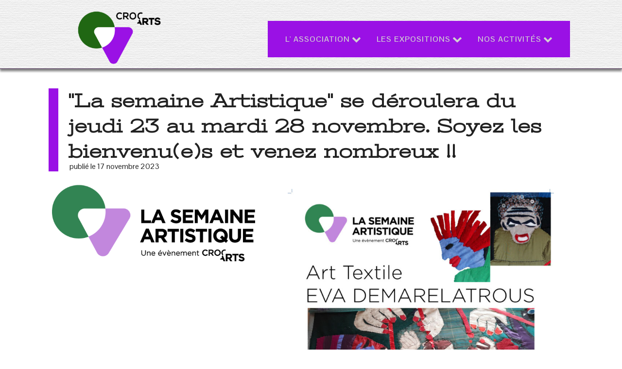

--- FILE ---
content_type: text/css
request_url: https://crocarts.fr/wp-content/uploads/oxygen/css/83.css?cache=1673382187&ver=6.8.3
body_size: 2442
content:
#section-header > .ct-section-inner-wrap{max-width:100%;padding-top:20px;padding-right:0;padding-bottom:0;padding-left:0;display:flex;flex-direction:row;align-items:center;justify-content:space-around}#section-header{background-image:url(http://crocarts.fr/wp-content/uploads/2022/12/bg-papier.png);background-size:auto;border-bottom-color:#30113a;border-bottom-style:solid;border-bottom-width:1px;text-align:center;box-shadow:0px 5px 4px rgba(0,0,0,0.46)}#section-footer > .ct-section-inner-wrap{max-width:100%;padding-top:0;padding-bottom:30px;display:flex;flex-direction:column;align-items:center}#section-footer{background-color:#9a11e5;text-align:left}#div_block-8-23{min-width:10%;padding-left:50px;width:18%;text-align:left;align-items:flex-end;padding-bottom:5px}#div_block-28-83{flex-direction:row;display:flex;width:70%;justify-content:flex-start;text-align:justify}#div_block-37-83{text-align:left;flex-direction:row;display:flex}#div_block-30-83{flex-direction:row;display:flex;justify-content:space-between}#div_block-44-83{flex-direction:row;display:flex;justify-content:flex-end;width:100%}#headline-6-23{font-family:'Pontano Sans';color:#d1d1d1;font-weight:100}#text_block-41-83{padding-right:3px}#text_block-34-83{padding-right:7px}#text_block-26-83{padding-left:20px;width:60%}#text_block-7-23{color:#d1d1d1}#image-25-83{width:40%}.oxy_shape_divider{position:absolute;left:0;right:0;bottom:-1px;pointer-events:none}.oxy_shape_divider > svg{min-width:100%;position:absolute;bottom:0;left:0;z-index:0;transform-origin:bottom center}.oxy_shape_divider_top{top:-1px;bottom:initial}.oxy_shape_divider_flipped{transform:scaleX(-1)}#-shape-divider-54-83 .oxy_shape_divider{color:#9a11e5}#-shape-divider-54-83 .oxy_shape_divider svg{height:150px}.oxy-pro-menu-list{display:flex;padding:0;margin:0;align-items:center}.oxy-pro-menu .oxy-pro-menu-list .menu-item{list-style-type:none;display:flex;flex-direction:column;width:100%;transition-property:background-color,color,border-color}.oxy-pro-menu-list > .menu-item{white-space:nowrap}.oxy-pro-menu .oxy-pro-menu-list .menu-item a{text-decoration:none;border-style:solid;border-width:0;transition-timing-function:ease-in-out;transition-property:background-color,color,border-color;border-color:transparent}.oxy-pro-menu .oxy-pro-menu-list li.current-menu-item > a,.oxy-pro-menu .oxy-pro-menu-list li.menu-item:hover > a{border-color:currentColor}.oxy-pro-menu .menu-item,.oxy-pro-menu .sub-menu{position:relative}.oxy-pro-menu .menu-item .sub-menu{padding:0;flex-direction:column;white-space:nowrap;display:flex;visibility:hidden;position:absolute;z-index:9999999;top:100%;transition-property:opacity,transform,visibility}.oxy-pro-menu-off-canvas .sub-menu:before,.oxy-pro-menu-open .sub-menu:before{display:none}.oxy-pro-menu .menu-item .sub-menu.aos-animate,.oxy-pro-menu-init .menu-item .sub-menu[data-aos^=flip]{visibility:visible}.oxy-pro-menu-container:not(.oxy-pro-menu-init) .menu-item .sub-menu[data-aos^=flip]{transition-duration:0s}.oxy-pro-menu .sub-menu .sub-menu,.oxy-pro-menu.oxy-pro-menu-vertical .sub-menu{left:100%;top:0}.oxy-pro-menu .sub-menu.sub-menu-left{right:0;left:auto !important;margin-right:100%}.oxy-pro-menu-list > .menu-item > .sub-menu.sub-menu-left{margin-right:0}.oxy-pro-menu .sub-menu li.menu-item{flex-direction:column}.oxy-pro-menu-mobile-open-icon,.oxy-pro-menu-mobile-close-icon{display:none;cursor:pointer;align-items:center}.oxy-pro-menu-off-canvas .oxy-pro-menu-mobile-close-icon,.oxy-pro-menu-open .oxy-pro-menu-mobile-close-icon{display:inline-flex}.oxy-pro-menu-mobile-open-icon > svg,.oxy-pro-menu-mobile-close-icon > svg{fill:currentColor}.oxy-pro-menu-mobile-close-icon{position:absolute}.oxy-pro-menu.oxy-pro-menu-open .oxy-pro-menu-container{width:100%;position:fixed;top:0;right:0;left:0;bottom:0;display:flex;align-items:center;justify-content:center;overflow:auto;z-index:2147483642 !important;background-color:#fff}.oxy-pro-menu .oxy-pro-menu-container.oxy-pro-menu-container{transition-property:opacity,transform,visibility}.oxy-pro-menu .oxy-pro-menu-container.oxy-pro-menu-container[data-aos^=slide]{transition-property:transform}.oxy-pro-menu .oxy-pro-menu-container.oxy-pro-menu-off-canvas-container,.oxy-pro-menu .oxy-pro-menu-container.oxy-pro-menu-off-canvas-container[data-aos^=flip]{visibility:visible !important}.oxy-pro-menu .oxy-pro-menu-open-container .oxy-pro-menu-list,.oxy-pro-menu .oxy-pro-menu-off-canvas-container .oxy-pro-menu-list{align-items:center;justify-content:center;flex-direction:column}.oxy-pro-menu.oxy-pro-menu-open > .oxy-pro-menu-container{max-height:100vh;overflow:auto;width:100%}.oxy-pro-menu.oxy-pro-menu-off-canvas > .oxy-pro-menu-container{max-height:100vh;overflow:auto;z-index:1000}.oxy-pro-menu-container > div:first-child{margin:auto}.oxy-pro-menu-off-canvas-container{display:flex !important;position:fixed;width:auto;align-items:center;justify-content:center}.oxy-pro-menu-off-canvas-container a,.oxy-pro-menu-open-container a{word-break:break-word}.oxy-pro-menu.oxy-pro-menu-off-canvas .oxy-pro-menu-list{align-items:center;justify-content:center;flex-direction:column}.oxy-pro-menu.oxy-pro-menu-off-canvas .oxy-pro-menu-container .oxy-pro-menu-list .menu-item,.oxy-pro-menu.oxy-pro-menu-open .oxy-pro-menu-container .oxy-pro-menu-list .menu-item{flex-direction:column;width:100%;text-align:center}.oxy-pro-menu.oxy-pro-menu-off-canvas .sub-menu,.oxy-pro-menu.oxy-pro-menu-open .sub-menu{display:none;visibility:visible;opacity:1;position:static;align-items:center;justify-content:center;white-space:normal;width:100%}.oxy-pro-menu.oxy-pro-menu-off-canvas .menu-item,.oxy-pro-menu.oxy-pro-menu-open .menu-item{justify-content:center;min-height:32px}.oxy-pro-menu .menu-item.menu-item-has-children,.oxy-pro-menu .sub-menu .menu-item.menu-item-has-children{flex-direction:row;align-items:center}.oxy-pro-menu .menu-item > a{display:inline-flex;align-items:center;justify-content:center}.oxy-pro-menu.oxy-pro-menu-off-canvas .menu-item-has-children > a .oxy-pro-menu-dropdown-icon-click-area,.oxy-pro-menu.oxy-pro-menu-open .menu-item-has-children > a .oxy-pro-menu-dropdown-icon-click-area{min-width:32px;min-height:32px}.oxy-pro-menu .menu-item-has-children > a .oxy-pro-menu-dropdown-icon-click-area{display:flex;align-items:center;justify-content:center}.oxy-pro-menu .menu-item-has-children > a svg{width:1.4em;height:1.4em;fill:currentColor;transition-property:transform}.oxy-pro-menu.oxy-pro-menu-off-canvas .menu-item > a svg,.oxy-pro-menu.oxy-pro-menu-open .menu-item > a svg{width:1em;height:1em}.oxy-pro-menu-off-canvas .oxy-pro-menu-container:not(.oxy-pro-menu-dropdown-links-toggle) .oxy-pro-menu-dropdown-icon-click-area,.oxy-pro-menu-open .oxy-pro-menu-container:not(.oxy-pro-menu-dropdown-links-toggle) .oxy-pro-menu-dropdown-icon-click-area{display:none}.oxy-pro-menu-off-canvas .menu-item:not(.menu-item-has-children) .oxy-pro-menu-dropdown-icon-click-area,.oxy-pro-menu-open .menu-item:not(.menu-item-has-children) .oxy-pro-menu-dropdown-icon-click-area{min-height:32px;width:0px}.oxy-pro-menu.oxy-pro-menu-off-canvas .oxy-pro-menu-show-dropdown:not(.oxy-pro-menu-dropdown-links-toggle) .oxy-pro-menu-list .menu-item-has-children,.oxy-pro-menu.oxy-pro-menu-open .oxy-pro-menu-show-dropdown:not(.oxy-pro-menu-dropdown-links-toggle) .oxy-pro-menu-list .menu-item-has-children{padding-right:0px}.oxy-pro-menu-container .menu-item a{width:100%;text-align:center}.oxy-pro-menu-container:not(.oxy-pro-menu-open-container):not(.oxy-pro-menu-off-canvas-container) ul:not(.sub-menu) > li > .sub-menu{top:100%;left:0}.oxy-pro-menu-container:not(.oxy-pro-menu-open-container):not(.oxy-pro-menu-off-canvas-container) .sub-menu .sub-menu{top:0;left:100%}.oxy-pro-menu-container:not(.oxy-pro-menu-open-container):not(.oxy-pro-menu-off-canvas-container) a{-webkit-tap-highlight-color:transparent}.oxy-pro-menu-dropdown-links-toggle.oxy-pro-menu-open-container .menu-item-has-children ul,.oxy-pro-menu-dropdown-links-toggle.oxy-pro-menu-off-canvas-container .menu-item-has-children ul{border-radius:0px !important;width:100%}.oxy-pro-menu-dropdown-animating[data-aos*="down"]{pointer-events:none}.sub-menu .oxy-pro-menu-dropdown-animating[data-aos*="down"]{pointer-events:auto}.sub-menu .oxy-pro-menu-dropdown-animating[data-aos*="right"]{pointer-events:none}.sub-menu .oxy-pro-menu-dropdown-animating.sub-menu-left[data-aos*="left"]{pointer-events:none}.oxy-pro-menu-dropdown-animating-out{pointer-events:none}.oxy-pro-menu-list .menu-item a{border-color:transparent}.oxy-pro-menu-list .menu-item.current-menu-item a,.oxy-pro-menu-list .menu-item.menu-item.menu-item.menu-item a:focus-within,.oxy-pro-menu-list .menu-item.menu-item.menu-item.menu-item a:hover{border-color:currentColor}#-pro-menu-9-23 .oxy-pro-menu-list .menu-item,#-pro-menu-9-23 .oxy-pro-menu-list .menu-item a{font-family:'Pontano Sans';color:#d1d1d1;font-weight:600;text-transform:uppercase;letter-spacing:1px;line-height:1.2;font-size:1em;transition-duration:0.3s}#-pro-menu-9-23 .oxy-pro-menu-list .menu-item a{padding-top:8px;padding-bottom:8px;padding-left:16px;padding-right:16px}#-pro-menu-9-23 .oxy-pro-menu-list .menu-item.menu-item.menu-item.menu-item a:hover,#-pro-menu-9-23 .oxy-pro-menu-list .menu-item.menu-item.menu-item.menu-item a:focus-within{color:#ffffff;background-color:#206713}#-pro-menu-9-23 .oxy-pro-menu-list .menu-item.current-menu-item.current-menu-item a{color:#ffffff;background-color:#206713}#-pro-menu-9-23 .oxy-pro-menu-container:not(.oxy-pro-menu-open-container):not(.oxy-pro-menu-off-canvas-container) .sub-menu{box-shadow:0px 7px 11px 4px rgba(0,0,0,0.61)}#-pro-menu-9-23 .oxy-pro-menu-show-dropdown .oxy-pro-menu-list .menu-item-has-children > a svg{font-size:14px;margin-left:4px;transform:rotate(0deg);transition-duration:0.2s}#-pro-menu-9-23 .oxy-pro-menu-show-dropdown .oxy-pro-menu-list .menu-item-has-children:hover > a svg{transform:rotate(180deg)}#-pro-menu-9-23 .oxy-pro-menu-container:not(.oxy-pro-menu-open-container):not(.oxy-pro-menu-off-canvas-container) .sub-menu .menu-item a{background-color:#206713;padding-top:12px;padding-bottom:12px}#-pro-menu-9-23 .oxy-pro-menu-container:not(.oxy-pro-menu-open-container):not(.oxy-pro-menu-off-canvas-container) .sub-menu .menu-item a:hover,#-pro-menu-9-23 .oxy-pro-menu-container:not(.oxy-pro-menu-open-container):not(.oxy-pro-menu-off-canvas-container) .sub-menu .menu-item a:focus-within{background-color:#3d9b2d}#-pro-menu-9-23 .oxy-pro-menu-container:not(.oxy-pro-menu-open-container):not(.oxy-pro-menu-off-canvas-container) .sub-menu .menu-item,#-pro-menu-9-23 .oxy-pro-menu-container:not(.oxy-pro-menu-open-container):not(.oxy-pro-menu-off-canvas-container) .sub-menu .menu-item a{text-align:justify;font-size:18px;text-transform:none;font-family:'Pontano Sans';font-weight:600;color:#d1d1d1}#-pro-menu-9-23 .oxy-pro-menu-mobile-open-icon svg{width:24px;height:24px;margin-right:0px;color:rgba(255,255,255,0.5)}#-pro-menu-9-23 .oxy-pro-menu-mobile-open-icon{margin-top:0px;margin-bottom:0px;padding-top:16px;padding-right:16px;padding-bottom:16px;padding-left:16px;background-color:#75455d}#-pro-menu-9-23 .oxy-pro-menu-mobile-open-icon:hover svg{color:#ffffff}#-pro-menu-9-23 .oxy-pro-menu-mobile-open-icon:hover{background-color:#cc5972}#-pro-menu-9-23 .oxy-pro-menu-mobile-open-icon,#-pro-menu-9-23 .oxy-pro-menu-mobile-open-icon svg{transition-duration:0.2s}#-pro-menu-9-23 .oxy-pro-menu-mobile-close-icon{top:16px;left:16px;padding-top:16px;padding-right:16px;padding-bottom:16px;padding-left:16px;background-color:#75455d}#-pro-menu-9-23 .oxy-pro-menu-mobile-close-icon svg{color:rgba(255,255,255,0.5)}#-pro-menu-9-23 .oxy-pro-menu-mobile-close-icon:hover svg{color:#ffffff}#-pro-menu-9-23 .oxy-pro-menu-mobile-close-icon:hover{background-color:#cc5972}#-pro-menu-9-23 .oxy-pro-menu-mobile-close-icon,#-pro-menu-9-23 .oxy-pro-menu-mobile-close-icon svg{transition-duration:0.2s}#-pro-menu-9-23 .oxy-pro-menu-container.oxy-pro-menu-off-canvas-container,#-pro-menu-9-23 .oxy-pro-menu-container.oxy-pro-menu-open-container{background-color:rgba(72,48,62,0.98)}#-pro-menu-9-23 .oxy-pro-menu-container.oxy-pro-menu-open-container,#-pro-menu-9-23 .oxy-pro-menu-container.oxy-pro-menu-off-canvas-container{padding-top:20px;padding-bottom:20px;padding-left:40px;padding-right:40px}#-pro-menu-9-23 .oxy-pro-menu-open-container .oxy-pro-menu-list .menu-item,#-pro-menu-9-23 .oxy-pro-menu-open-container .oxy-pro-menu-list .menu-item a,#-pro-menu-9-23 .oxy-pro-menu-off-canvas-container .oxy-pro-menu-list .menu-item,#-pro-menu-9-23 .oxy-pro-menu-off-canvas-container .oxy-pro-menu-list .menu-item a{font-family:'Pontano Sans'}#-pro-menu-9-23 .oxy-pro-menu-dropdown-links-toggle.oxy-pro-menu-open-container .menu-item-has-children ul,#-pro-menu-9-23 .oxy-pro-menu-dropdown-links-toggle.oxy-pro-menu-off-canvas-container .menu-item-has-children ul{border-top-width:1px}#-pro-menu-9-23 .oxy-pro-menu-container:not(.oxy-pro-menu-open-container):not(.oxy-pro-menu-off-canvas-container) .oxy-pro-menu-list{flex-direction:row}#-pro-menu-9-23 .oxy-pro-menu-container .menu-item > a{text-align:center;justify-content:center}#-pro-menu-9-23 .oxy-pro-menu-container.oxy-pro-menu-open-container .menu-item,#-pro-menu-9-23 .oxy-pro-menu-container.oxy-pro-menu-off-canvas-container .menu-item{align-items:center}#-pro-menu-9-23 .oxy-pro-menu-off-canvas-container{top:0;bottom:0;right:0;left:auto}#-pro-menu-9-23 .oxy-pro-menu-container.oxy-pro-menu-open-container .oxy-pro-menu-list .menu-item a,#-pro-menu-9-23 .oxy-pro-menu-container.oxy-pro-menu-off-canvas-container .oxy-pro-menu-list .menu-item a{text-align:left;justify-content:flex-start}@media (max-width:991px){#-pro-menu-9-23 .oxy-pro-menu-mobile-open-icon{display:inline-flex}#-pro-menu-9-23.oxy-pro-menu-open .oxy-pro-menu-mobile-open-icon{display:none}#-pro-menu-9-23 .oxy-pro-menu-container{visibility:hidden;position:fixed}#-pro-menu-9-23.oxy-pro-menu-open .oxy-pro-menu-container{visibility:visible}}#-pro-menu-9-23 .oxy-pro-menu-open-container .oxy-pro-menu-list .menu-item-has-children .oxy-pro-menu-dropdown-icon-click-area,#-pro-menu-9-23 .oxy-pro-menu-off-canvas-container .oxy-pro-menu-list .menu-item-has-children .oxy-pro-menu-dropdown-icon-click-area{margin-right:-4px}#-pro-menu-9-23{background-color:#9a11e5;padding-top:20px;padding-bottom:20px;menu-dropdown-animation:fade-down;menu-off-canvas-animation:zoom-in-left;padding-left:20px;padding-right:20px}#-pro-menu-9-23:hover{oxy-pro-menu-slug-oxypromenulistmenuitemmenuitemmenuitemmenuitemacolor:#ffffff;oxy-pro-menu-slug-oxypromenulistmenuitemmenuitemmenuitemmenuitemabackground-color:#206713;oxy-pro-menu-slug-oxypromenucontainernotoxypromenuopencontainernotoxypromenuoffcanvascontainersubmenumenuitemabackground-color:#3d9b2d}

--- FILE ---
content_type: text/css
request_url: https://crocarts.fr/wp-content/uploads/oxygen/css/universal.css?cache=1741945780&ver=6.8.3
body_size: 4093
content:
.ct-section {
width:100%;
background-size:cover;
background-repeat:repeat;
}
.ct-section>.ct-section-inner-wrap {
display:flex;
flex-direction:column;
align-items:flex-start;
}
.ct-div-block {
display:flex;
flex-wrap:nowrap;
flex-direction:column;
align-items:flex-start;
}
.ct-new-columns {
display:flex;
width:100%;
flex-direction:row;
align-items:stretch;
justify-content:center;
flex-wrap:wrap;
}
.ct-link-text {
display:inline-block;
}
.ct-link {
display:flex;
flex-wrap:wrap;
text-align:center;
text-decoration:none;
flex-direction:column;
align-items:center;
justify-content:center;
}
.ct-link-button {
display:inline-block;
text-align:center;
text-decoration:none;
}
.ct-link-button {
background-color: #1e73be;
border: 1px solid #1e73be;
color: #ffffff;
padding: 10px 16px;
}
.ct-image {
max-width:100%;
}
.ct-fancy-icon>svg {
width:55px;height:55px;}
.ct-inner-content {
width:100%;
}
.ct-slide {
display:flex;
flex-wrap:wrap;
text-align:center;
flex-direction:column;
align-items:center;
justify-content:center;
}
.ct-nestable-shortcode {
display:flex;
flex-wrap:nowrap;
flex-direction:column;
align-items:flex-start;
}
.oxy-comments {
width:100%;
text-align:left;
}
.oxy-comment-form {
width:100%;
}
.oxy-login-form {
width:100%;
}
.oxy-search-form {
width:100%;
}
.oxy-tabs-contents {
display:flex;
width:100%;
flex-wrap:nowrap;
flex-direction:column;
align-items:flex-start;
}
.oxy-tab {
display:flex;
flex-wrap:nowrap;
flex-direction:column;
align-items:flex-start;
}
.oxy-tab-content {
display:flex;
width:100%;
flex-wrap:nowrap;
flex-direction:column;
align-items:flex-start;
}
.oxy-testimonial {
width:100%;
}
.oxy-icon-box {
width:100%;
}
.oxy-pricing-box {
width:100%;
}
.oxy-posts-grid {
width:100%;
}
.oxy-gallery {
width:100%;
}
.ct-slider {
width:100%;
}
.oxy-tabs {
display:flex;
flex-wrap:nowrap;
flex-direction:row;
align-items:stretch;
}
.ct-modal {
flex-direction:column;
align-items:flex-start;
}
.ct-span {
display:inline-block;
text-decoration:inherit;
}
.ct-widget {
width:100%;
}
.oxy-dynamic-list {
width:100%;
}
@media screen and (-ms-high-contrast: active), (-ms-high-contrast: none) {
			.ct-div-block,
			.oxy-post-content,
			.ct-text-block,
			.ct-headline,
			.oxy-rich-text,
			.ct-link-text { max-width: 100%; }
			img { flex-shrink: 0; }
			body * { min-height: 1px; }
		}            .oxy-testimonial {
                flex-direction: row;
                align-items: center;
            }
                        .oxy-testimonial .oxy-testimonial-photo-wrap {
                order: 1;
            }
            
                        .oxy-testimonial .oxy-testimonial-photo {
                width: 125px;                height: 125px;                margin-right: 20px;
            }
            
                        .oxy-testimonial .oxy-testimonial-photo-wrap, 
            .oxy-testimonial .oxy-testimonial-author-wrap, 
            .oxy-testimonial .oxy-testimonial-content-wrap {
                align-items: flex-start;                text-align: left;            }
            
                                                            .oxy-testimonial .oxy-testimonial-text {
                margin-bottom:8px;font-size: 21px;
line-height: 1.4;
-webkit-font-smoothing: subpixel-antialiased;
            }
            
                                    .oxy-testimonial .oxy-testimonial-author {
                font-size: 18px;
-webkit-font-smoothing: subpixel-antialiased;
            }
                            

                                                .oxy-testimonial .oxy-testimonial-author-info {
                font-size: 12px;
-webkit-font-smoothing: subpixel-antialiased;
            }
            
             
            
                        .oxy-icon-box {
                text-align: left;                flex-direction: column;            }
            
                        .oxy-icon-box .oxy-icon-box-icon {
                margin-bottom: 12px;
                align-self: flex-start;            }
            
                                                                        .oxy-icon-box .oxy-icon-box-heading {
                font-size: 21px;
margin-bottom: 12px;            }
            
                                                                                    .oxy-icon-box .oxy-icon-box-text {
                font-size: 16px;
margin-bottom: 12px;align-self: flex-start;            }
            
                        .oxy-icon-box .oxy-icon-box-link {
                margin-top: 20px;                            }
            
            
            /* GLOBALS */

                                                            .oxy-pricing-box .oxy-pricing-box-section {
                padding-top: 20px;
padding-left: 20px;
padding-right: 20px;
padding-bottom: 20px;
text-align: center;            }
                        
                        .oxy-pricing-box .oxy-pricing-box-section.oxy-pricing-box-price {
                justify-content: center;            }
            
            /* IMAGE */
                                                                                    .oxy-pricing-box .oxy-pricing-box-section.oxy-pricing-box-graphic {
                justify-content: center;            }
            
            /* TITLE */
                                                            
                                    .oxy-pricing-box .oxy-pricing-box-title-title {
                font-size: 48px;
            }
            
                                    .oxy-pricing-box .oxy-pricing-box-title-subtitle {
                font-size: 24px;
            }
            

            /* PRICE */
                                                .oxy-pricing-box .oxy-pricing-box-section.oxy-pricing-box-price {
                                                flex-direction: row;                                            }
            
                                    .oxy-pricing-box .oxy-pricing-box-currency {
                font-size: 28px;
            }
            
                                    .oxy-pricing-box .oxy-pricing-box-amount-main {
                font-size: 80px;
line-height: 0.7;
            }
            
                                    .oxy-pricing-box .oxy-pricing-box-amount-decimal {
                font-size: 13px;
            }
                        
                                    .oxy-pricing-box .oxy-pricing-box-term {
                font-size: 16px;
            }
            
                                    .oxy-pricing-box .oxy-pricing-box-sale-price {
                font-size: 12px;
color: rgba(0,0,0,0.5);
                margin-bottom: 20px;            }
            
            /* CONTENT */

                                                                        .oxy-pricing-box .oxy-pricing-box-section.oxy-pricing-box-content {
                font-size: 16px;
color: rgba(0,0,0,0.5);
            }
            
            /* CTA */

                                                                        .oxy-pricing-box .oxy-pricing-box-section.oxy-pricing-box-cta {
                justify-content: center;            }
            
        
                                .oxy-progress-bar .oxy-progress-bar-background {
            background-color: #000000;            background-image: linear-gradient(-45deg,rgba(255,255,255,.12) 25%,transparent 25%,transparent 50%,rgba(255,255,255,.12) 50%,rgba(255,255,255,.12) 75%,transparent 75%,transparent);            animation: none 0s paused;        }
                
                .oxy-progress-bar .oxy-progress-bar-progress-wrap {
            width: 85%;        }
        
                                                        .oxy-progress-bar .oxy-progress-bar-progress {
            background-color: #66aaff;padding: 40px;animation: none 0s paused, none 0s paused;            background-image: linear-gradient(-45deg,rgba(255,255,255,.12) 25%,transparent 25%,transparent 50%,rgba(255,255,255,.12) 50%,rgba(255,255,255,.12) 75%,transparent 75%,transparent);        
        }
                
                        .oxy-progress-bar .oxy-progress-bar-overlay-text {
            font-size: 30px;
font-weight: 900;
-webkit-font-smoothing: subpixel-antialiased;
        }
        
                        .oxy-progress-bar .oxy-progress-bar-overlay-percent {
            font-size: 12px;
        }
        
        .ct-slider .unslider-nav ol li {border-color: #ffffff; }.ct-slider .unslider-nav ol li.unslider-active {background-color: #ffffff; }.ct-slider .ct-slide {
				padding: 0px;			}
		
                        .oxy-superbox .oxy-superbox-secondary, 
            .oxy-superbox .oxy-superbox-primary {
                transition-duration: 0.5s;            }
            
            
            
            
            
        
        
        
        
            .oxy-shape-divider {
                width: 0px;
                height: 0px;
                
            }
            
            .oxy_shape_divider svg {
                width: 100%;
            }
            .oxy-pro-menu .oxy-pro-menu-container:not(.oxy-pro-menu-open-container):not(.oxy-pro-menu-off-canvas-container) .sub-menu{
box-shadow:px px px px ;}

.oxy-pro-menu .oxy-pro-menu-show-dropdown .oxy-pro-menu-list .menu-item-has-children > a svg{
transition-duration:0.4s;
}

.oxy-pro-menu .oxy-pro-menu-show-dropdown .oxy-pro-menu-list .menu-item-has-children > a div{
margin-left:0px;
}

.oxy-pro-menu .oxy-pro-menu-mobile-open-icon svg{
width:30px;
height:30px;
}

.oxy-pro-menu .oxy-pro-menu-mobile-open-icon{
padding-top:15px;
padding-right:15px;
padding-bottom:15px;
padding-left:15px;
}

.oxy-pro-menu .oxy-pro-menu-mobile-open-icon, .oxy-pro-menu .oxy-pro-menu-mobile-open-icon svg{
transition-duration:0.4s;
}

.oxy-pro-menu .oxy-pro-menu-mobile-close-icon{
top:20px;
left:20px;
}

.oxy-pro-menu .oxy-pro-menu-mobile-close-icon svg{
width:24px;
height:24px;
}

.oxy-pro-menu .oxy-pro-menu-mobile-close-icon, .oxy-pro-menu .oxy-pro-menu-mobile-close-icon svg{
transition-duration:0.4s;
}

.oxy-pro-menu .oxy-pro-menu-container.oxy-pro-menu-off-canvas-container, .oxy-pro-menu .oxy-pro-menu-container.oxy-pro-menu-open-container{
background-color:#ffffff;
}

.oxy-pro-menu .oxy-pro-menu-off-canvas-container, .oxy-pro-menu .oxy-pro-menu-open-container{
background-image:url();
}

.oxy-pro-menu .oxy-pro-menu-off-canvas-container .oxy-pro-menu-list .menu-item-has-children > a svg, .oxy-pro-menu .oxy-pro-menu-open-container .oxy-pro-menu-list .menu-item-has-children > a svg{
font-size:24px;
}

.oxy-pro-menu .oxy-pro-menu-dropdown-links-toggle.oxy-pro-menu-open-container .menu-item-has-children ul, .oxy-pro-menu .oxy-pro-menu-dropdown-links-toggle.oxy-pro-menu-off-canvas-container .menu-item-has-children ul{
background-color:rgba(0,0,0,0.2);
border-top-style:solid;
}

.oxy-pro-menu .oxy-pro-menu-container:not(.oxy-pro-menu-open-container):not(.oxy-pro-menu-off-canvas-container) .oxy-pro-menu-list{
                    flex-direction: row;
               }
.oxy-pro-menu .oxy-pro-menu-container .menu-item a{
                    text-align: left;
                    justify-content: flex-start;
                }
.oxy-pro-menu .oxy-pro-menu-container.oxy-pro-menu-open-container .menu-item, .oxy-pro-menu .oxy-pro-menu-container.oxy-pro-menu-off-canvas-container .menu-item{
                    align-items: flex-start;
                }

            .oxy-pro-menu .oxy-pro-menu-off-canvas-container{
                    top: 0;
                    bottom: 0;
                    right: auto;
                    left: 0;
               }
.oxy-pro-menu .oxy-pro-menu-container.oxy-pro-menu-open-container .oxy-pro-menu-list .menu-item a, .oxy-pro-menu .oxy-pro-menu-container.oxy-pro-menu-off-canvas-container .oxy-pro-menu-list .menu-item a{
                    text-align: left;
                    justify-content: flex-start;
                }

            .oxy-site-navigation {
--oxynav-brand-color:#4831B0;
--oxynav-neutral-color:#FFFFFF;
--oxynav-activehover-color:#EFEDF4;
--oxynav-background-color:#4831B0;
--oxynav-border-radius:0px;
--oxynav-other-spacing:8px;
--oxynav-transition-duration:0.3s;
--oxynav-transition-timing-function:cubic-bezier(.84,.05,.31,.93);
}

.oxy-site-navigation .oxy-site-navigation__mobile-close-wrapper{
text-align:left;
}

.oxy-site-navigation > ul{ left: 0; }
.oxy-site-navigation {
                        --oxynav-animation-name: none; 
                    }

                .oxy-site-navigation > ul:not(.open) > li[data-cta='true']:nth-last-child(1){ 
                    background-color: var(--oxynav-brand-color);
                    transition: var(--oxynav-transition-duration);
                    margin-left: var(--oxynav-other-spacing);
                    border: none;
                }
.oxy-site-navigation > ul:not(.open) > li[data-cta='true']:nth-last-child(2){ 
                    background: transparent;
                    border: 1px solid currentColor;
                    transition: var(--oxynav-transition-duration);
                    margin-left: var(--oxynav-other-spacing);
                }
.oxy-site-navigation > ul:not(.open) > li[data-cta='true']:nth-last-child(2):not(:hover) > img{
                    filter: invert(0) !important;
                }
.oxy-site-navigation > ul:not(.open) > li[data-cta='true']:hover{
                    background-color: var(--oxynav-activehover-color);
                }
.oxy-site-navigation > ul:not(.open) > li[data-cta='true']:nth-last-child(1) > a{
                    color: var(--oxynav-neutral-color);
                }
.oxy-site-navigation > ul:not(.open) > li[data-cta='true']:nth-last-child(2) > a{
                    color: var(--oxynav-brand-color);
                }
.oxy-site-navigation > ul:not(.open) > li[data-cta='true']:hover > a{
                    color: var(--oxynav-brand-color);
                }
.oxy-site-navigation > ul:not(.open) > li[data-cta='true']:nth-last-child(1) > a::after{
                    color: var(--oxynav-neutral-color);   
                }
.oxy-site-navigation > ul:not(.open) > li[data-cta='true']:nth-last-child(2) > a::after{
                    color: var(--oxynav-brand-color);   
                }
.oxy-site-navigation > ul:not(.open) > li[data-cta='true']:hover > a::after{
                    color: var(--oxynav-brand-color);   
                }
.oxy-site-navigation > ul:not(.open) > li[data-cta='true'] > ul{
                    display: none;
                }
.oxy-site-navigation > ul:not(.open) > li[data-cta='true'] > button, .oxy-site-navigation > ul:not(.open) > li[data-cta='true'] > ul{
                    display: none;
                }

                .ct-section-inner-wrap, .oxy-header-container{
  max-width: 1120px;
}
body {font-family: 'Pontano Sans';}body {line-height: 1.3;font-size: 16px;font-weight: 400;color: #212121;}.oxy-nav-menu-hamburger-line {background-color: #212121;}h1, h2, h3, h4, h5, h6 {font-family: 'Stint Ultra Expanded';font-size: 36px;font-weight: 700;}h2, h3, h4, h5, h6{font-size: 30px;}h3, h4, h5, h6{font-size: 24px;}h4, h5, h6{font-size: 20px;}h5, h6{font-size: 18px;}h6{font-size: 16px;}a {color: #9a11e5;font-weight: 600;text-decoration: none;}a:hover {text-decoration: none;}.ct-link-text {text-decoration: ;}.ct-link {text-decoration: ;}.ct-link-button {border-radius: 3px;}.ct-section-inner-wrap {
padding-top: 40px;
padding-right: 20px;
padding-bottom: 40px;
padding-left: 20px;
}.ct-new-columns > .ct-div-block {
padding-top: 20px;
padding-right: 20px;
padding-bottom: 20px;
padding-left: 20px;
}.oxy-header-container {
padding-right: 20px;
padding-left: 20px;
}@media (max-width: 992px) {
				.ct-columns-inner-wrap {
					display: block !important;
				}
				.ct-columns-inner-wrap:after {
					display: table;
					clear: both;
					content: "";
				}
				.ct-column {
					width: 100% !important;
					margin: 0 !important;
				}
				.ct-columns-inner-wrap {
					margin: 0 !important;
				}
			}
.oxel_icon_button__container:hover{
 background-color:#d1d1d1;
}
.oxel_icon_button__container {
 border-radius:5px;
 padding-left:5px;
 padding-right:5px;
 color:#30113a;
}
.oxel_icon_button__container:not(.ct-section):not(.oxy-easy-posts),
.oxel_icon_button__container.oxy-easy-posts .oxy-posts,
.oxel_icon_button__container.ct-section .ct-section-inner-wrap{
display:flex;
flex-direction:column;
}
.oxel_icon_button_text:hover{
 color:#9a11e5;
}
.oxel_icon_button_text {
 font-size:.8em;
}
.oxel_icon_button_icon:hover{
}
.oxel_icon_button_icon {
color: #9a11e5;}.oxel_icon_button_icon 
>svg {width: 30px;height: 30px;}.oxel_icon_button_icon {
 margin-right:8px;
}
.oxel_back_to_top_container:hover{
transform:scale(1.1,1.1) translateY(-3px); background-color:#9a11e5;
}
.oxel_back_to_top_container {
 width:42px;
 height:42px;
 border-radius:4px;
 position:fixed;
 z-index:1500;
 right:32px;
 bottom:32px;
 text-align:center;
 overflow:hidden;
 transition-duration:0.3s;
 transition-timing-function:ease-in-out;
 box-shadow:0px 4px 17px -10px #1e1e1e;
}
.oxel_back_to_top_container:not(.ct-section):not(.oxy-easy-posts),
.oxel_back_to_top_container.oxy-easy-posts .oxy-posts,
.oxel_back_to_top_container.ct-section .ct-section-inner-wrap{
display:flex;
flex-direction:column;
align-items:center;
justify-content:center;
}
.oxel_back_to_top_icon:hover{
}
.oxel_back_to_top_icon {
color: #206713;}.oxel_back_to_top_icon 
>svg {width: 23px;height: 23px;}.oxel_back_to_top_icon {
}
.titre-h2 {
 font-weight:600;
 border-left-color:#9a11e5;
 border-left-width:20px;
 border-left-style:solid;
 padding-left:20px;
 font-size:40px;
}
.actu-bloc {
 border-bottom-width:1px;
 border-bottom-style:solid;
 border-bottom-color:#30113a;
 background-color:#87d680;
}
.actu-bloc .ct-section-inner-wrap {
padding-top: 15px;
padding-right: 150px;
padding-left: 150px;
}
.actu-bloc:not(.ct-section):not(.oxy-easy-posts),
.actu-bloc.oxy-easy-posts .oxy-posts,
.actu-bloc.ct-section .ct-section-inner-wrap{
display:flex;
flex-direction:column;
}
@media (max-width: 479px) {
.actu-bloc {
 text-align:left;
}
.actu-bloc .ct-section-inner-wrap {
padding-left: 20px;
}
.actu-bloc:not(.ct-section):not(.oxy-easy-posts),
.actu-bloc.oxy-easy-posts .oxy-posts,
.actu-bloc.ct-section .ct-section-inner-wrap{
display:flex;
flex-direction:column;
align-items:center;
}
}

.titre-les-actus {
 font-size:24px;
 border-left-color:#9a11e5;
 border-left-width:20px;
 border-left-style:solid;
 padding-left:20px;
 margin-bottom:20px;
 margin-top:6px;
}
.tabs-3508-tab {
 font-family:Stint Ultra Expanded;
}
.tabs-3508-tab-active {
 background-color:#9a11e5;
 color:#e5d7ed;
 font-weight:600;
 border-top-color:#9a11e5;
 border-right-color:#9a11e5;
 border-bottom-color:#9a11e5;
 border-left-color:#9a11e5;
}
.tabs-contents-3508-tab {
}
.titre-tab-h3 {
 border-left-width:6px;
 border-left-style:solid;
 padding-left:10px;
 margin-bottom:10px;
 border-top-color:#9a11e5;
 border-right-color:#9a11e5;
 border-bottom-color:#9a11e5;
 border-left-color:#9a11e5;
}
.tabs-croc {
 margin-top:10px;
}
@media (max-width: 991px) {
.tabs-croc {
}
.tabs-croc:not(.ct-section):not(.oxy-easy-posts),
.tabs-croc.oxy-easy-posts .oxy-posts,
.tabs-croc.ct-section .ct-section-inner-wrap{
display:flex;
flex-direction:column;
}
}

.tabs-content-croc {
 border-left-width:1px;
 border-left-style:solid;
 border-bottom-width:4px;
 border-bottom-style:solid;
 border-top-color:#30113a;
 border-right-color:#30113a;
 border-bottom-color:#30113a;
 border-left-color:#30113a;
 width:100%;
}
.tab-croc:hover{
 background-color:#9a11e5;
 color:#d1d1d1;
 font-weight:600;
 box-shadow:12px 1px 7px 0px rgba(48,17,58,0.7);
}
.tab-croc {
 border-left-width:4px;
 border-left-style:solid;
 font-size:20px;
 padding-top:0px;
 padding-bottom:0px;
 border-bottom-width:1px;
 border-bottom-style:solid;
 border-top-color:#30113a;
 border-right-color:#30113a;
 border-bottom-color:#30113a;
 border-left-color:#30113a;
}
.tab-content-croc {
 padding-top:20px;
}
.tab-content-croc:not(.ct-section):not(.oxy-easy-posts),
.tab-content-croc.oxy-easy-posts .oxy-posts,
.tab-content-croc.ct-section .ct-section-inner-wrap{
display:flex;
flex-direction:row;
align-items:center;
}
@media (max-width: 767px) {
.tab-content-croc {
}
.tab-content-croc:not(.ct-section):not(.oxy-easy-posts),
.tab-content-croc.oxy-easy-posts .oxy-posts,
.tab-content-croc.ct-section .ct-section-inner-wrap{
display:flex;
flex-direction:column;
}
}

@media (max-width: 479px) {
.tab-content-croc {
}
.tab-content-croc:not(.ct-section):not(.oxy-easy-posts),
.tab-content-croc.oxy-easy-posts .oxy-posts,
.tab-content-croc.ct-section .ct-section-inner-wrap{
display:flex;
flex-direction:column;
}
}

.tab-text {
 font-size:20px;
 text-align:justify;
 padding-left:10px;
}
.back-to-top-croc {
 background-color:#30113a;
 color:#5fc452;
}
.oxy-stock-content-styles {
}
.bouton-croc:hover{
 background-color:#30113a;
}
.bouton-croc {
 background-color:#9a11e5;
 color:#d1d1d1;
 padding-right:10px;
}
.tab-content-calendrier {
 padding-top:10px;
}
.artistes-container {
 gap:0px;
 align-self:flex-start;
 width:100%;
}
.artistes-container:not(.ct-section):not(.oxy-easy-posts),
.artistes-container.oxy-easy-posts .oxy-posts,
.artistes-container.ct-section .ct-section-inner-wrap{
display:flex;
flex-direction:column;
gap:0px;
}
.titre-h1 {
 border-top-color:#9a11e5;
 border-right-color:#9a11e5;
 border-bottom-color:#9a11e5;
 border-left-color:#9a11e5;
 border-left-width:20px;
 border-left-style:solid;
 padding-left:20px;
}
.titre-actu {
 color:#30113a;
}
.titre-date {
}
.titre-actu-croc {
}
.deco-bande {
 background-attachment:fixed;
 min-height:150px;
}
.calendrier {
 width:50%;
 border-top-color:#30113a;
 border-right-color:#30113a;
 border-bottom-color:#30113a;
 border-left-color:#30113a;
 border-left-style:solid;
 border-left-width:1px;
 padding-left:10px;
 margin-left:10px;
 padding-top:5px;
 box-shadow:14px 2px 15px rgba(56,56,56,0.33);
}
.calendrier:not(.ct-section):not(.oxy-easy-posts),
.calendrier.oxy-easy-posts .oxy-posts,
.calendrier.ct-section .ct-section-inner-wrap{
display:flex;
flex-direction:column;
align-items:center;
}
@media (max-width: 991px) {
.calendrier {
 width:100%;
}
}

.dernieres-actu {
 overflow:hidden;
}
.dernieres-actu:not(.ct-section):not(.oxy-easy-posts),
.dernieres-actu.oxy-easy-posts .oxy-posts,
.dernieres-actu.ct-section .ct-section-inner-wrap{
display:flex;
}
.partenaires {
 max-width:150px;
}
.partenaires-conteneur {
 border-top-color:#9a11e5;
 border-right-color:#9a11e5;
 border-bottom-color:#9a11e5;
 border-left-color:#9a11e5;
 border-top-style:solid;
 border-top-width:1px;
 margin-top:10px;
 padding-top:10px;
}
.meta-croc {
 padding-left:23px;
 margin-top:-5px;
 border-top-color:#9a11e5;
 border-right-color:#9a11e5;
 border-bottom-color:#9a11e5;
 border-left-color:#9a11e5;
 border-left-style:solid;
 border-left-width:20px;
 margin-bottom:20px;
}
.sponsor {
 width:20%;
 padding-left:2px;
 padding-right:2px;
 height:auto;
}
.sponsorlarge {
 width:40%;
 height:auto;
}
.encartsponsors {
}
.encartsponsors:not(.ct-section):not(.oxy-easy-posts),
.encartsponsors.oxy-easy-posts .oxy-posts,
.encartsponsors.ct-section .ct-section-inner-wrap{
display:flex;
flex-direction:row;
align-items:center;
justify-content:space-around;
}
.titre-h3 {
}
.menu-archives {
}
.oxy-post{
}
.actu-vignette{
 padding-bottom:10px;
}
.spiffy.calendar-table a{
 color:#9a11e5;
}
.calendar-heading-tbl{
 font-family:Stint Ultra Expanded;
}
.titre-h3{
 border-top-color:#9a11e5;
 border-right-color:#9a11e5;
 border-bottom-color:#9a11e5;
 border-left-color:#9a11e5;
 border-left-style:solid;
 border-left-width:4px;
 padding-left:6px;
}
.oxy-posts{
}
.actu-vignette img{
 height:150px;
}
.titre-date .oxy-post-date{
 font-size:14px;
 text-align:left;
}
.titre-actu-croc{
 font-family:Stint Ultra Expanded;
 font-size:22px;
 font-weight:600;
 line-height:0.5em;
 color:#383838;
}
.titre-date{
 border-left-color:#9a11e5;
 border-left-width:4px;
 border-left-style:solid;
 display:inline;
 align-self:stretch;
 padding-left:4px;
}
.titre-date-lien{
 display:flex;
 flex-direction:row;
 align-items:center;
 gap:10px;
 justify-content:space-between;
 width:100%;
}
.wpcf7-submit{
 font-family:Pontano Sans;
 background-color:#9a11e5;
 color:#f9f9fa;
 font-weight:600;
 text-transform:uppercase;
 letter-spacing:0.3em;
}
#wpcf7-f66-o1 input{
}
